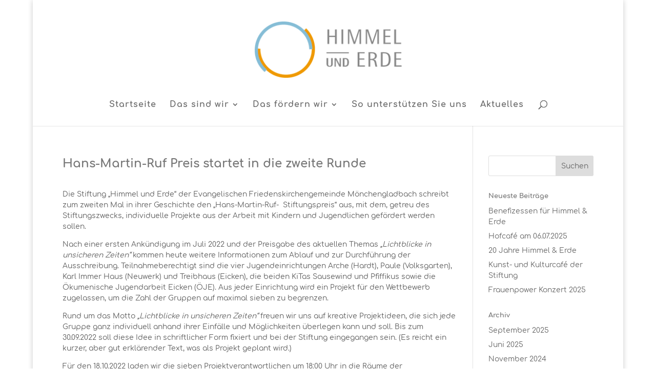

--- FILE ---
content_type: text/css
request_url: https://stiftung-himmel-und-erde.de/wp-content/themes/gkf/style.css?ver=4.27.4
body_size: 458
content:
/* 
 Theme Name:     GKF
 Author:         Gesa Kieselmann
 Author URI:     http://www.gkf-work.de
 Template:       Divi
 Version:        3.0.21
 Description:   A Child Theme built using the elegantmarketplace.com Child theme maker
Developed by Andrew Palmer for Elegant Marketplace www.elegantmarketplace.com Free to use and duplicate as many times as you like
 Wordpress Version: 4.6.1
*/ 


/* ----------- PUT YOUR CUSTOM CSS BELOW THIS LINE -- DO NOT EDIT ABOVE THIS LINE --------------------------- */ 


.nav li ul {
    background-attachment: scroll;
    background-clip: border-box;
    background-color: #fff;
    background-image: none;
    background-origin: padding-box;
    background-position: 0 0;
    background-repeat: repeat;
    background-size: auto auto;
    border-top-style: solid;
    border-top-width: 3px;
    box-shadow: 0 2px 5px rgba(0, 0, 0, 0.1);
    opacity: 0;
    visibility: hidden;
    width: 390px;
    z-index: 9999;
}
#top-menu li li a {
    padding-bottom: 6px;
    padding-left: 20px;
    padding-right: 20px;
    padding-top: 6px;
    width: 340px;
    font-size: 14px;
}
.nav li li {
    line-height: 1.7em;
}

.et_header_style_left #et-top-navigation nav > ul > li > a, .et_header_style_split #et-top-navigation nav > ul > li > a {
    padding-bottom: 17px !important;
}

#left-area ul, .entry-content ul, .comment-content ul, body.et-pb-preview #main-content .container ul {
    line-height: 26px;
    list-style-position: inside;
    list-style-type: disc;
}

#left-area ul, .entry-content ul, .comment-content ul, body.et-pb-preview #main-content .container ul {
    line-height: 26px;
    list-style-position: outside;
    list-style-type: disc;
}




--- FILE ---
content_type: text/css
request_url: https://stiftung-himmel-und-erde.de/wp-content/uploads/gfonts_local/gfonts_local.css?ver=6.8.3
body_size: 169
content:
@font-face { font-family: "Comfortaa";font-style: normal;font-weight: 300;
									src: url("https://stiftung-himmel-und-erde.de/wp-content/uploads/gfonts_local/Comfortaa/Comfortaa_300.eot"); /* IE9 Compat Modes */
									src: url("https://stiftung-himmel-und-erde.de/wp-content/uploads/gfonts_local/Comfortaa/Comfortaa_300.eot?#iefix") format("embedded-opentype"), /* IE6-IE8 */
										 url("https://stiftung-himmel-und-erde.de/wp-content/uploads/gfonts_local/Comfortaa/Comfortaa_300.woff2") format("woff2"), /* Super Modern Browsers */
										 url("https://stiftung-himmel-und-erde.de/wp-content/uploads/gfonts_local/Comfortaa/Comfortaa_300.woff") format("woff"), /* Pretty Modern Browsers */
										 url("https://stiftung-himmel-und-erde.de/wp-content/uploads/gfonts_local/Comfortaa/Comfortaa_300.ttf")  format("truetype"), /* Safari, Android, iOS */
									 url("https://stiftung-himmel-und-erde.de/wp-content/uploads/gfonts_local/Comfortaa/Comfortaa_300.svg#svgFontName") format("svg"); /* Legacy iOS */ }
@font-face { font-family: "Comfortaa";font-style: normal;font-weight: 300;
									src: url("https://stiftung-himmel-und-erde.de/wp-content/uploads/gfonts_local/Comfortaa/Comfortaa_300.eot"); /* IE9 Compat Modes */
									src: url("https://stiftung-himmel-und-erde.de/wp-content/uploads/gfonts_local/Comfortaa/Comfortaa_300.eot?#iefix") format("embedded-opentype"), /* IE6-IE8 */
										 url("https://stiftung-himmel-und-erde.de/wp-content/uploads/gfonts_local/Comfortaa/Comfortaa_300.woff2") format("woff2"), /* Super Modern Browsers */
										 url("https://stiftung-himmel-und-erde.de/wp-content/uploads/gfonts_local/Comfortaa/Comfortaa_300.woff") format("woff"), /* Pretty Modern Browsers */
										 url("https://stiftung-himmel-und-erde.de/wp-content/uploads/gfonts_local/Comfortaa/Comfortaa_300.ttf")  format("truetype"), /* Safari, Android, iOS */
									 url("https://stiftung-himmel-und-erde.de/wp-content/uploads/gfonts_local/Comfortaa/Comfortaa_300.svg#svgFontName") format("svg"); /* Legacy iOS */ }
@font-face { font-family: "Comfortaa";font-style: normal;font-weight: 300;
									src: url("https://stiftung-himmel-und-erde.de/wp-content/uploads/gfonts_local/Comfortaa/Comfortaa_300.eot"); /* IE9 Compat Modes */
									src: url("https://stiftung-himmel-und-erde.de/wp-content/uploads/gfonts_local/Comfortaa/Comfortaa_300.eot?#iefix") format("embedded-opentype"), /* IE6-IE8 */
										 url("https://stiftung-himmel-und-erde.de/wp-content/uploads/gfonts_local/Comfortaa/Comfortaa_300.woff2") format("woff2"), /* Super Modern Browsers */
										 url("https://stiftung-himmel-und-erde.de/wp-content/uploads/gfonts_local/Comfortaa/Comfortaa_300.woff") format("woff"), /* Pretty Modern Browsers */
										 url("https://stiftung-himmel-und-erde.de/wp-content/uploads/gfonts_local/Comfortaa/Comfortaa_300.ttf")  format("truetype"), /* Safari, Android, iOS */
									 url("https://stiftung-himmel-und-erde.de/wp-content/uploads/gfonts_local/Comfortaa/Comfortaa_300.svg#svgFontName") format("svg"); /* Legacy iOS */ }
@font-face { font-family: "Comfortaa";font-style: normal;font-weight: 300;
									src: url("https://stiftung-himmel-und-erde.de/wp-content/uploads/gfonts_local/Comfortaa/Comfortaa_300.eot"); /* IE9 Compat Modes */
									src: url("https://stiftung-himmel-und-erde.de/wp-content/uploads/gfonts_local/Comfortaa/Comfortaa_300.eot?#iefix") format("embedded-opentype"), /* IE6-IE8 */
										 url("https://stiftung-himmel-und-erde.de/wp-content/uploads/gfonts_local/Comfortaa/Comfortaa_300.woff2") format("woff2"), /* Super Modern Browsers */
										 url("https://stiftung-himmel-und-erde.de/wp-content/uploads/gfonts_local/Comfortaa/Comfortaa_300.woff") format("woff"), /* Pretty Modern Browsers */
										 url("https://stiftung-himmel-und-erde.de/wp-content/uploads/gfonts_local/Comfortaa/Comfortaa_300.ttf")  format("truetype"), /* Safari, Android, iOS */
									 url("https://stiftung-himmel-und-erde.de/wp-content/uploads/gfonts_local/Comfortaa/Comfortaa_300.svg#svgFontName") format("svg"); /* Legacy iOS */ }
@font-face { font-family: "Comfortaa";font-style: normal;font-weight: 300;
									src: url("https://stiftung-himmel-und-erde.de/wp-content/uploads/gfonts_local/Comfortaa/Comfortaa_300.eot"); /* IE9 Compat Modes */
									src: url("https://stiftung-himmel-und-erde.de/wp-content/uploads/gfonts_local/Comfortaa/Comfortaa_300.eot?#iefix") format("embedded-opentype"), /* IE6-IE8 */
										 url("https://stiftung-himmel-und-erde.de/wp-content/uploads/gfonts_local/Comfortaa/Comfortaa_300.woff2") format("woff2"), /* Super Modern Browsers */
										 url("https://stiftung-himmel-und-erde.de/wp-content/uploads/gfonts_local/Comfortaa/Comfortaa_300.woff") format("woff"), /* Pretty Modern Browsers */
										 url("https://stiftung-himmel-und-erde.de/wp-content/uploads/gfonts_local/Comfortaa/Comfortaa_300.ttf")  format("truetype"), /* Safari, Android, iOS */
									 url("https://stiftung-himmel-und-erde.de/wp-content/uploads/gfonts_local/Comfortaa/Comfortaa_300.svg#svgFontName") format("svg"); /* Legacy iOS */ }
@font-face { font-family: "Comfortaa";font-style: normal;font-weight: 700;
									src: url("https://stiftung-himmel-und-erde.de/wp-content/uploads/gfonts_local/Comfortaa/Comfortaa_700.eot"); /* IE9 Compat Modes */
									src: url("https://stiftung-himmel-und-erde.de/wp-content/uploads/gfonts_local/Comfortaa/Comfortaa_700.eot?#iefix") format("embedded-opentype"), /* IE6-IE8 */
										 url("https://stiftung-himmel-und-erde.de/wp-content/uploads/gfonts_local/Comfortaa/Comfortaa_700.woff2") format("woff2"), /* Super Modern Browsers */
										 url("https://stiftung-himmel-und-erde.de/wp-content/uploads/gfonts_local/Comfortaa/Comfortaa_700.woff") format("woff"), /* Pretty Modern Browsers */
										 url("https://stiftung-himmel-und-erde.de/wp-content/uploads/gfonts_local/Comfortaa/Comfortaa_700.ttf")  format("truetype"), /* Safari, Android, iOS */
									 url("https://stiftung-himmel-und-erde.de/wp-content/uploads/gfonts_local/Comfortaa/Comfortaa_700.svg#svgFontName") format("svg"); /* Legacy iOS */ }
@font-face { font-family: "Comfortaa";font-style: normal;font-weight: 700;
									src: url("https://stiftung-himmel-und-erde.de/wp-content/uploads/gfonts_local/Comfortaa/Comfortaa_700.eot"); /* IE9 Compat Modes */
									src: url("https://stiftung-himmel-und-erde.de/wp-content/uploads/gfonts_local/Comfortaa/Comfortaa_700.eot?#iefix") format("embedded-opentype"), /* IE6-IE8 */
										 url("https://stiftung-himmel-und-erde.de/wp-content/uploads/gfonts_local/Comfortaa/Comfortaa_700.woff2") format("woff2"), /* Super Modern Browsers */
										 url("https://stiftung-himmel-und-erde.de/wp-content/uploads/gfonts_local/Comfortaa/Comfortaa_700.woff") format("woff"), /* Pretty Modern Browsers */
										 url("https://stiftung-himmel-und-erde.de/wp-content/uploads/gfonts_local/Comfortaa/Comfortaa_700.ttf")  format("truetype"), /* Safari, Android, iOS */
									 url("https://stiftung-himmel-und-erde.de/wp-content/uploads/gfonts_local/Comfortaa/Comfortaa_700.svg#svgFontName") format("svg"); /* Legacy iOS */ }
@font-face { font-family: "Comfortaa";font-style: normal;font-weight: 700;
									src: url("https://stiftung-himmel-und-erde.de/wp-content/uploads/gfonts_local/Comfortaa/Comfortaa_700.eot"); /* IE9 Compat Modes */
									src: url("https://stiftung-himmel-und-erde.de/wp-content/uploads/gfonts_local/Comfortaa/Comfortaa_700.eot?#iefix") format("embedded-opentype"), /* IE6-IE8 */
										 url("https://stiftung-himmel-und-erde.de/wp-content/uploads/gfonts_local/Comfortaa/Comfortaa_700.woff2") format("woff2"), /* Super Modern Browsers */
										 url("https://stiftung-himmel-und-erde.de/wp-content/uploads/gfonts_local/Comfortaa/Comfortaa_700.woff") format("woff"), /* Pretty Modern Browsers */
										 url("https://stiftung-himmel-und-erde.de/wp-content/uploads/gfonts_local/Comfortaa/Comfortaa_700.ttf")  format("truetype"), /* Safari, Android, iOS */
									 url("https://stiftung-himmel-und-erde.de/wp-content/uploads/gfonts_local/Comfortaa/Comfortaa_700.svg#svgFontName") format("svg"); /* Legacy iOS */ }
@font-face { font-family: "Comfortaa";font-style: normal;font-weight: 700;
									src: url("https://stiftung-himmel-und-erde.de/wp-content/uploads/gfonts_local/Comfortaa/Comfortaa_700.eot"); /* IE9 Compat Modes */
									src: url("https://stiftung-himmel-und-erde.de/wp-content/uploads/gfonts_local/Comfortaa/Comfortaa_700.eot?#iefix") format("embedded-opentype"), /* IE6-IE8 */
										 url("https://stiftung-himmel-und-erde.de/wp-content/uploads/gfonts_local/Comfortaa/Comfortaa_700.woff2") format("woff2"), /* Super Modern Browsers */
										 url("https://stiftung-himmel-und-erde.de/wp-content/uploads/gfonts_local/Comfortaa/Comfortaa_700.woff") format("woff"), /* Pretty Modern Browsers */
										 url("https://stiftung-himmel-und-erde.de/wp-content/uploads/gfonts_local/Comfortaa/Comfortaa_700.ttf")  format("truetype"), /* Safari, Android, iOS */
									 url("https://stiftung-himmel-und-erde.de/wp-content/uploads/gfonts_local/Comfortaa/Comfortaa_700.svg#svgFontName") format("svg"); /* Legacy iOS */ }
@font-face { font-family: "Comfortaa";font-style: normal;font-weight: 700;
									src: url("https://stiftung-himmel-und-erde.de/wp-content/uploads/gfonts_local/Comfortaa/Comfortaa_700.eot"); /* IE9 Compat Modes */
									src: url("https://stiftung-himmel-und-erde.de/wp-content/uploads/gfonts_local/Comfortaa/Comfortaa_700.eot?#iefix") format("embedded-opentype"), /* IE6-IE8 */
										 url("https://stiftung-himmel-und-erde.de/wp-content/uploads/gfonts_local/Comfortaa/Comfortaa_700.woff2") format("woff2"), /* Super Modern Browsers */
										 url("https://stiftung-himmel-und-erde.de/wp-content/uploads/gfonts_local/Comfortaa/Comfortaa_700.woff") format("woff"), /* Pretty Modern Browsers */
										 url("https://stiftung-himmel-und-erde.de/wp-content/uploads/gfonts_local/Comfortaa/Comfortaa_700.ttf")  format("truetype"), /* Safari, Android, iOS */
									 url("https://stiftung-himmel-und-erde.de/wp-content/uploads/gfonts_local/Comfortaa/Comfortaa_700.svg#svgFontName") format("svg"); /* Legacy iOS */ }
@font-face { font-family: "Comfortaa";font-style: regular;font-weight: 400;
									src: url("https://stiftung-himmel-und-erde.de/wp-content/uploads/gfonts_local/Comfortaa/Comfortaa_regular.eot"); /* IE9 Compat Modes */
									src: url("https://stiftung-himmel-und-erde.de/wp-content/uploads/gfonts_local/Comfortaa/Comfortaa_regular.eot?#iefix") format("embedded-opentype"), /* IE6-IE8 */
										 url("https://stiftung-himmel-und-erde.de/wp-content/uploads/gfonts_local/Comfortaa/Comfortaa_regular.woff2") format("woff2"), /* Super Modern Browsers */
										 url("https://stiftung-himmel-und-erde.de/wp-content/uploads/gfonts_local/Comfortaa/Comfortaa_regular.woff") format("woff"), /* Pretty Modern Browsers */
										 url("https://stiftung-himmel-und-erde.de/wp-content/uploads/gfonts_local/Comfortaa/Comfortaa_regular.ttf")  format("truetype"), /* Safari, Android, iOS */
									 url("https://stiftung-himmel-und-erde.de/wp-content/uploads/gfonts_local/Comfortaa/Comfortaa_regular.svg#svgFontName") format("svg"); /* Legacy iOS */ }
@font-face { font-family: "Comfortaa";font-style: regular;font-weight: 400;
									src: url("https://stiftung-himmel-und-erde.de/wp-content/uploads/gfonts_local/Comfortaa/Comfortaa_regular.eot"); /* IE9 Compat Modes */
									src: url("https://stiftung-himmel-und-erde.de/wp-content/uploads/gfonts_local/Comfortaa/Comfortaa_regular.eot?#iefix") format("embedded-opentype"), /* IE6-IE8 */
										 url("https://stiftung-himmel-und-erde.de/wp-content/uploads/gfonts_local/Comfortaa/Comfortaa_regular.woff2") format("woff2"), /* Super Modern Browsers */
										 url("https://stiftung-himmel-und-erde.de/wp-content/uploads/gfonts_local/Comfortaa/Comfortaa_regular.woff") format("woff"), /* Pretty Modern Browsers */
										 url("https://stiftung-himmel-und-erde.de/wp-content/uploads/gfonts_local/Comfortaa/Comfortaa_regular.ttf")  format("truetype"), /* Safari, Android, iOS */
									 url("https://stiftung-himmel-und-erde.de/wp-content/uploads/gfonts_local/Comfortaa/Comfortaa_regular.svg#svgFontName") format("svg"); /* Legacy iOS */ }
@font-face { font-family: "Comfortaa";font-style: regular;font-weight: 400;
									src: url("https://stiftung-himmel-und-erde.de/wp-content/uploads/gfonts_local/Comfortaa/Comfortaa_regular.eot"); /* IE9 Compat Modes */
									src: url("https://stiftung-himmel-und-erde.de/wp-content/uploads/gfonts_local/Comfortaa/Comfortaa_regular.eot?#iefix") format("embedded-opentype"), /* IE6-IE8 */
										 url("https://stiftung-himmel-und-erde.de/wp-content/uploads/gfonts_local/Comfortaa/Comfortaa_regular.woff2") format("woff2"), /* Super Modern Browsers */
										 url("https://stiftung-himmel-und-erde.de/wp-content/uploads/gfonts_local/Comfortaa/Comfortaa_regular.woff") format("woff"), /* Pretty Modern Browsers */
										 url("https://stiftung-himmel-und-erde.de/wp-content/uploads/gfonts_local/Comfortaa/Comfortaa_regular.ttf")  format("truetype"), /* Safari, Android, iOS */
									 url("https://stiftung-himmel-und-erde.de/wp-content/uploads/gfonts_local/Comfortaa/Comfortaa_regular.svg#svgFontName") format("svg"); /* Legacy iOS */ }
@font-face { font-family: "Comfortaa";font-style: regular;font-weight: 400;
									src: url("https://stiftung-himmel-und-erde.de/wp-content/uploads/gfonts_local/Comfortaa/Comfortaa_regular.eot"); /* IE9 Compat Modes */
									src: url("https://stiftung-himmel-und-erde.de/wp-content/uploads/gfonts_local/Comfortaa/Comfortaa_regular.eot?#iefix") format("embedded-opentype"), /* IE6-IE8 */
										 url("https://stiftung-himmel-und-erde.de/wp-content/uploads/gfonts_local/Comfortaa/Comfortaa_regular.woff2") format("woff2"), /* Super Modern Browsers */
										 url("https://stiftung-himmel-und-erde.de/wp-content/uploads/gfonts_local/Comfortaa/Comfortaa_regular.woff") format("woff"), /* Pretty Modern Browsers */
										 url("https://stiftung-himmel-und-erde.de/wp-content/uploads/gfonts_local/Comfortaa/Comfortaa_regular.ttf")  format("truetype"), /* Safari, Android, iOS */
									 url("https://stiftung-himmel-und-erde.de/wp-content/uploads/gfonts_local/Comfortaa/Comfortaa_regular.svg#svgFontName") format("svg"); /* Legacy iOS */ }
@font-face { font-family: "Comfortaa";font-style: regular;font-weight: 400;
									src: url("https://stiftung-himmel-und-erde.de/wp-content/uploads/gfonts_local/Comfortaa/Comfortaa_regular.eot"); /* IE9 Compat Modes */
									src: url("https://stiftung-himmel-und-erde.de/wp-content/uploads/gfonts_local/Comfortaa/Comfortaa_regular.eot?#iefix") format("embedded-opentype"), /* IE6-IE8 */
										 url("https://stiftung-himmel-und-erde.de/wp-content/uploads/gfonts_local/Comfortaa/Comfortaa_regular.woff2") format("woff2"), /* Super Modern Browsers */
										 url("https://stiftung-himmel-und-erde.de/wp-content/uploads/gfonts_local/Comfortaa/Comfortaa_regular.woff") format("woff"), /* Pretty Modern Browsers */
										 url("https://stiftung-himmel-und-erde.de/wp-content/uploads/gfonts_local/Comfortaa/Comfortaa_regular.ttf")  format("truetype"), /* Safari, Android, iOS */
									 url("https://stiftung-himmel-und-erde.de/wp-content/uploads/gfonts_local/Comfortaa/Comfortaa_regular.svg#svgFontName") format("svg"); /* Legacy iOS */ }
